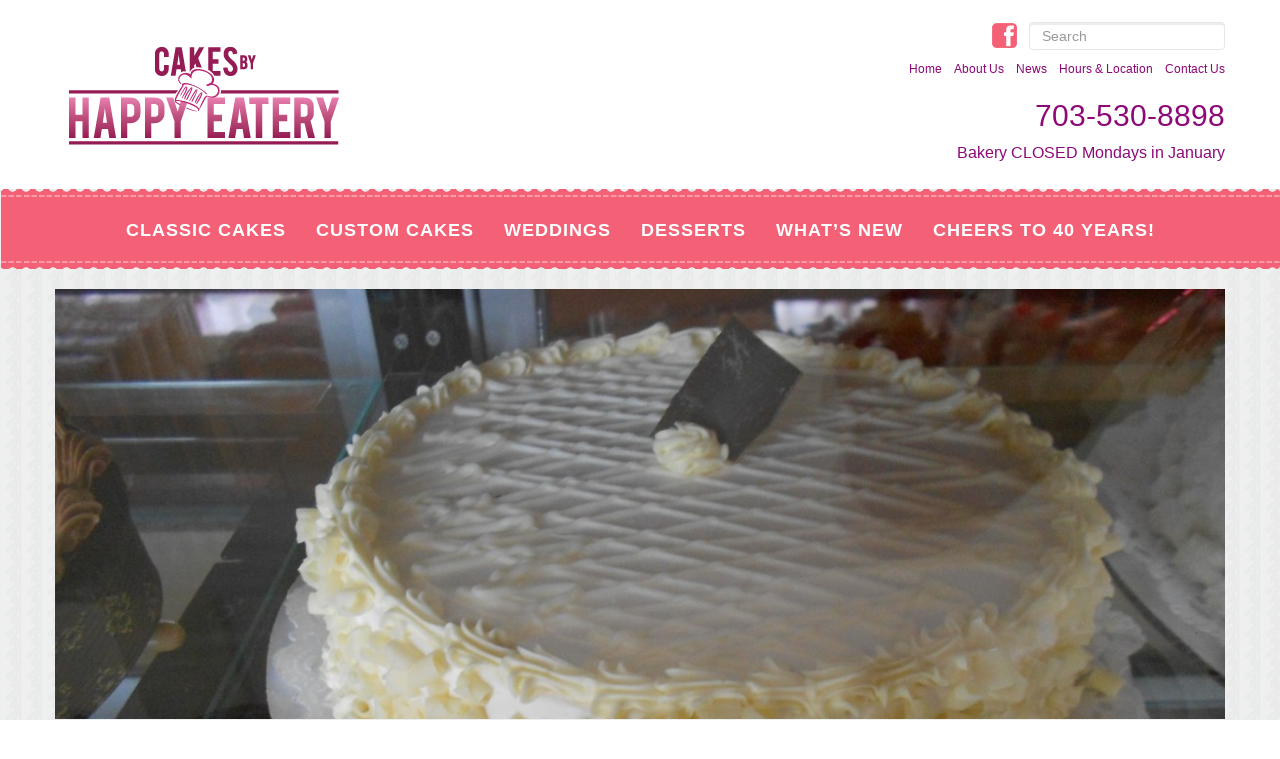

--- FILE ---
content_type: text/html; charset=UTF-8
request_url: https://cakesbyhappyeatery.com/classic-cakes/gluten-free/white-chocolate-mousse/
body_size: 7775
content:
<!DOCTYPE html PUBLIC "-//W3C//DTD XHTML 1.0 Transitional//EN" "http://www.w3.org/TR/xhtml1/DTD/xhtml1-transitional.dtd">
<head>
	<meta http-equiv="content-type" content="text/html; charset=UTF-8"> 
    <meta charset="utf-8">
	<title>Cakes By Happy Eatery  &raquo; White Chocolate Curls</title>
    <meta name="viewport" content="width=device-width, initial-scale=1">
    <link rel="pingback" href="https://cakesbyhappyeatery.com/xmlrpc.php">
	<link rel="shortcut icon" href="https://cakesbyhappyeatery.com/wp-content/themes/HappyEateryTheme/favicon.ico" />
	<link rel="alternate" type="application/rss+xml" title="RSS 2.0" href="https://cakesbyhappyeatery.com/feed/" />
	<link rel="stylesheet" type="text/css" href="https://cakesbyhappyeatery.com/wp-content/themes/HappyEateryTheme/css/bootstrap.css" media="screen"/>
	<link rel="stylesheet" type="text/css" href="https://cakesbyhappyeatery.com/wp-content/themes/HappyEateryTheme/css/font-awesome.min.css" />
	<link rel="stylesheet" type="text/css" href="https://cakesbyhappyeatery.com/wp-content/themes/HappyEateryTheme/css/index.css?ver=1.0" />
	<link rel="stylesheet" type="text/css" href="https://cakesbyhappyeatery.com/wp-content/themes/HappyEateryTheme/style.css?ver=1.3" />
	<meta name='robots' content='max-image-preview:large' />
	<style>img:is([sizes="auto" i], [sizes^="auto," i]) { contain-intrinsic-size: 3000px 1500px }</style>
	<link rel='dns-prefetch' href='//maxcdn.bootstrapcdn.com' />
<link rel="alternate" type="application/rss+xml" title="Cakes By Happy Eatery &raquo; White Chocolate Curls Comments Feed" href="https://cakesbyhappyeatery.com/classic-cakes/gluten-free/white-chocolate-mousse/feed/" />
		<!-- This site uses the Google Analytics by ExactMetrics plugin v8.11.1 - Using Analytics tracking - https://www.exactmetrics.com/ -->
		<!-- Note: ExactMetrics is not currently configured on this site. The site owner needs to authenticate with Google Analytics in the ExactMetrics settings panel. -->
					<!-- No tracking code set -->
				<!-- / Google Analytics by ExactMetrics -->
		<script type="text/javascript">
/* <![CDATA[ */
window._wpemojiSettings = {"baseUrl":"https:\/\/s.w.org\/images\/core\/emoji\/16.0.1\/72x72\/","ext":".png","svgUrl":"https:\/\/s.w.org\/images\/core\/emoji\/16.0.1\/svg\/","svgExt":".svg","source":{"concatemoji":"https:\/\/cakesbyhappyeatery.com\/wp-includes\/js\/wp-emoji-release.min.js?ver=6.8.3"}};
/*! This file is auto-generated */
!function(s,n){var o,i,e;function c(e){try{var t={supportTests:e,timestamp:(new Date).valueOf()};sessionStorage.setItem(o,JSON.stringify(t))}catch(e){}}function p(e,t,n){e.clearRect(0,0,e.canvas.width,e.canvas.height),e.fillText(t,0,0);var t=new Uint32Array(e.getImageData(0,0,e.canvas.width,e.canvas.height).data),a=(e.clearRect(0,0,e.canvas.width,e.canvas.height),e.fillText(n,0,0),new Uint32Array(e.getImageData(0,0,e.canvas.width,e.canvas.height).data));return t.every(function(e,t){return e===a[t]})}function u(e,t){e.clearRect(0,0,e.canvas.width,e.canvas.height),e.fillText(t,0,0);for(var n=e.getImageData(16,16,1,1),a=0;a<n.data.length;a++)if(0!==n.data[a])return!1;return!0}function f(e,t,n,a){switch(t){case"flag":return n(e,"\ud83c\udff3\ufe0f\u200d\u26a7\ufe0f","\ud83c\udff3\ufe0f\u200b\u26a7\ufe0f")?!1:!n(e,"\ud83c\udde8\ud83c\uddf6","\ud83c\udde8\u200b\ud83c\uddf6")&&!n(e,"\ud83c\udff4\udb40\udc67\udb40\udc62\udb40\udc65\udb40\udc6e\udb40\udc67\udb40\udc7f","\ud83c\udff4\u200b\udb40\udc67\u200b\udb40\udc62\u200b\udb40\udc65\u200b\udb40\udc6e\u200b\udb40\udc67\u200b\udb40\udc7f");case"emoji":return!a(e,"\ud83e\udedf")}return!1}function g(e,t,n,a){var r="undefined"!=typeof WorkerGlobalScope&&self instanceof WorkerGlobalScope?new OffscreenCanvas(300,150):s.createElement("canvas"),o=r.getContext("2d",{willReadFrequently:!0}),i=(o.textBaseline="top",o.font="600 32px Arial",{});return e.forEach(function(e){i[e]=t(o,e,n,a)}),i}function t(e){var t=s.createElement("script");t.src=e,t.defer=!0,s.head.appendChild(t)}"undefined"!=typeof Promise&&(o="wpEmojiSettingsSupports",i=["flag","emoji"],n.supports={everything:!0,everythingExceptFlag:!0},e=new Promise(function(e){s.addEventListener("DOMContentLoaded",e,{once:!0})}),new Promise(function(t){var n=function(){try{var e=JSON.parse(sessionStorage.getItem(o));if("object"==typeof e&&"number"==typeof e.timestamp&&(new Date).valueOf()<e.timestamp+604800&&"object"==typeof e.supportTests)return e.supportTests}catch(e){}return null}();if(!n){if("undefined"!=typeof Worker&&"undefined"!=typeof OffscreenCanvas&&"undefined"!=typeof URL&&URL.createObjectURL&&"undefined"!=typeof Blob)try{var e="postMessage("+g.toString()+"("+[JSON.stringify(i),f.toString(),p.toString(),u.toString()].join(",")+"));",a=new Blob([e],{type:"text/javascript"}),r=new Worker(URL.createObjectURL(a),{name:"wpTestEmojiSupports"});return void(r.onmessage=function(e){c(n=e.data),r.terminate(),t(n)})}catch(e){}c(n=g(i,f,p,u))}t(n)}).then(function(e){for(var t in e)n.supports[t]=e[t],n.supports.everything=n.supports.everything&&n.supports[t],"flag"!==t&&(n.supports.everythingExceptFlag=n.supports.everythingExceptFlag&&n.supports[t]);n.supports.everythingExceptFlag=n.supports.everythingExceptFlag&&!n.supports.flag,n.DOMReady=!1,n.readyCallback=function(){n.DOMReady=!0}}).then(function(){return e}).then(function(){var e;n.supports.everything||(n.readyCallback(),(e=n.source||{}).concatemoji?t(e.concatemoji):e.wpemoji&&e.twemoji&&(t(e.twemoji),t(e.wpemoji)))}))}((window,document),window._wpemojiSettings);
/* ]]> */
</script>
<link rel='stylesheet' id='sbi_styles-css' href='https://cakesbyhappyeatery.com/wp-content/plugins/instagram-feed/css/sbi-styles.min.css?ver=6.10.0' type='text/css' media='all' />
<style id='wp-emoji-styles-inline-css' type='text/css'>

	img.wp-smiley, img.emoji {
		display: inline !important;
		border: none !important;
		box-shadow: none !important;
		height: 1em !important;
		width: 1em !important;
		margin: 0 0.07em !important;
		vertical-align: -0.1em !important;
		background: none !important;
		padding: 0 !important;
	}
</style>
<link rel='stylesheet' id='wp-block-library-css' href='https://cakesbyhappyeatery.com/wp-includes/css/dist/block-library/style.min.css?ver=6.8.3' type='text/css' media='all' />
<style id='classic-theme-styles-inline-css' type='text/css'>
/*! This file is auto-generated */
.wp-block-button__link{color:#fff;background-color:#32373c;border-radius:9999px;box-shadow:none;text-decoration:none;padding:calc(.667em + 2px) calc(1.333em + 2px);font-size:1.125em}.wp-block-file__button{background:#32373c;color:#fff;text-decoration:none}
</style>
<style id='global-styles-inline-css' type='text/css'>
:root{--wp--preset--aspect-ratio--square: 1;--wp--preset--aspect-ratio--4-3: 4/3;--wp--preset--aspect-ratio--3-4: 3/4;--wp--preset--aspect-ratio--3-2: 3/2;--wp--preset--aspect-ratio--2-3: 2/3;--wp--preset--aspect-ratio--16-9: 16/9;--wp--preset--aspect-ratio--9-16: 9/16;--wp--preset--color--black: #000000;--wp--preset--color--cyan-bluish-gray: #abb8c3;--wp--preset--color--white: #ffffff;--wp--preset--color--pale-pink: #f78da7;--wp--preset--color--vivid-red: #cf2e2e;--wp--preset--color--luminous-vivid-orange: #ff6900;--wp--preset--color--luminous-vivid-amber: #fcb900;--wp--preset--color--light-green-cyan: #7bdcb5;--wp--preset--color--vivid-green-cyan: #00d084;--wp--preset--color--pale-cyan-blue: #8ed1fc;--wp--preset--color--vivid-cyan-blue: #0693e3;--wp--preset--color--vivid-purple: #9b51e0;--wp--preset--gradient--vivid-cyan-blue-to-vivid-purple: linear-gradient(135deg,rgba(6,147,227,1) 0%,rgb(155,81,224) 100%);--wp--preset--gradient--light-green-cyan-to-vivid-green-cyan: linear-gradient(135deg,rgb(122,220,180) 0%,rgb(0,208,130) 100%);--wp--preset--gradient--luminous-vivid-amber-to-luminous-vivid-orange: linear-gradient(135deg,rgba(252,185,0,1) 0%,rgba(255,105,0,1) 100%);--wp--preset--gradient--luminous-vivid-orange-to-vivid-red: linear-gradient(135deg,rgba(255,105,0,1) 0%,rgb(207,46,46) 100%);--wp--preset--gradient--very-light-gray-to-cyan-bluish-gray: linear-gradient(135deg,rgb(238,238,238) 0%,rgb(169,184,195) 100%);--wp--preset--gradient--cool-to-warm-spectrum: linear-gradient(135deg,rgb(74,234,220) 0%,rgb(151,120,209) 20%,rgb(207,42,186) 40%,rgb(238,44,130) 60%,rgb(251,105,98) 80%,rgb(254,248,76) 100%);--wp--preset--gradient--blush-light-purple: linear-gradient(135deg,rgb(255,206,236) 0%,rgb(152,150,240) 100%);--wp--preset--gradient--blush-bordeaux: linear-gradient(135deg,rgb(254,205,165) 0%,rgb(254,45,45) 50%,rgb(107,0,62) 100%);--wp--preset--gradient--luminous-dusk: linear-gradient(135deg,rgb(255,203,112) 0%,rgb(199,81,192) 50%,rgb(65,88,208) 100%);--wp--preset--gradient--pale-ocean: linear-gradient(135deg,rgb(255,245,203) 0%,rgb(182,227,212) 50%,rgb(51,167,181) 100%);--wp--preset--gradient--electric-grass: linear-gradient(135deg,rgb(202,248,128) 0%,rgb(113,206,126) 100%);--wp--preset--gradient--midnight: linear-gradient(135deg,rgb(2,3,129) 0%,rgb(40,116,252) 100%);--wp--preset--font-size--small: 13px;--wp--preset--font-size--medium: 20px;--wp--preset--font-size--large: 36px;--wp--preset--font-size--x-large: 42px;--wp--preset--spacing--20: 0.44rem;--wp--preset--spacing--30: 0.67rem;--wp--preset--spacing--40: 1rem;--wp--preset--spacing--50: 1.5rem;--wp--preset--spacing--60: 2.25rem;--wp--preset--spacing--70: 3.38rem;--wp--preset--spacing--80: 5.06rem;--wp--preset--shadow--natural: 6px 6px 9px rgba(0, 0, 0, 0.2);--wp--preset--shadow--deep: 12px 12px 50px rgba(0, 0, 0, 0.4);--wp--preset--shadow--sharp: 6px 6px 0px rgba(0, 0, 0, 0.2);--wp--preset--shadow--outlined: 6px 6px 0px -3px rgba(255, 255, 255, 1), 6px 6px rgba(0, 0, 0, 1);--wp--preset--shadow--crisp: 6px 6px 0px rgba(0, 0, 0, 1);}:where(.is-layout-flex){gap: 0.5em;}:where(.is-layout-grid){gap: 0.5em;}body .is-layout-flex{display: flex;}.is-layout-flex{flex-wrap: wrap;align-items: center;}.is-layout-flex > :is(*, div){margin: 0;}body .is-layout-grid{display: grid;}.is-layout-grid > :is(*, div){margin: 0;}:where(.wp-block-columns.is-layout-flex){gap: 2em;}:where(.wp-block-columns.is-layout-grid){gap: 2em;}:where(.wp-block-post-template.is-layout-flex){gap: 1.25em;}:where(.wp-block-post-template.is-layout-grid){gap: 1.25em;}.has-black-color{color: var(--wp--preset--color--black) !important;}.has-cyan-bluish-gray-color{color: var(--wp--preset--color--cyan-bluish-gray) !important;}.has-white-color{color: var(--wp--preset--color--white) !important;}.has-pale-pink-color{color: var(--wp--preset--color--pale-pink) !important;}.has-vivid-red-color{color: var(--wp--preset--color--vivid-red) !important;}.has-luminous-vivid-orange-color{color: var(--wp--preset--color--luminous-vivid-orange) !important;}.has-luminous-vivid-amber-color{color: var(--wp--preset--color--luminous-vivid-amber) !important;}.has-light-green-cyan-color{color: var(--wp--preset--color--light-green-cyan) !important;}.has-vivid-green-cyan-color{color: var(--wp--preset--color--vivid-green-cyan) !important;}.has-pale-cyan-blue-color{color: var(--wp--preset--color--pale-cyan-blue) !important;}.has-vivid-cyan-blue-color{color: var(--wp--preset--color--vivid-cyan-blue) !important;}.has-vivid-purple-color{color: var(--wp--preset--color--vivid-purple) !important;}.has-black-background-color{background-color: var(--wp--preset--color--black) !important;}.has-cyan-bluish-gray-background-color{background-color: var(--wp--preset--color--cyan-bluish-gray) !important;}.has-white-background-color{background-color: var(--wp--preset--color--white) !important;}.has-pale-pink-background-color{background-color: var(--wp--preset--color--pale-pink) !important;}.has-vivid-red-background-color{background-color: var(--wp--preset--color--vivid-red) !important;}.has-luminous-vivid-orange-background-color{background-color: var(--wp--preset--color--luminous-vivid-orange) !important;}.has-luminous-vivid-amber-background-color{background-color: var(--wp--preset--color--luminous-vivid-amber) !important;}.has-light-green-cyan-background-color{background-color: var(--wp--preset--color--light-green-cyan) !important;}.has-vivid-green-cyan-background-color{background-color: var(--wp--preset--color--vivid-green-cyan) !important;}.has-pale-cyan-blue-background-color{background-color: var(--wp--preset--color--pale-cyan-blue) !important;}.has-vivid-cyan-blue-background-color{background-color: var(--wp--preset--color--vivid-cyan-blue) !important;}.has-vivid-purple-background-color{background-color: var(--wp--preset--color--vivid-purple) !important;}.has-black-border-color{border-color: var(--wp--preset--color--black) !important;}.has-cyan-bluish-gray-border-color{border-color: var(--wp--preset--color--cyan-bluish-gray) !important;}.has-white-border-color{border-color: var(--wp--preset--color--white) !important;}.has-pale-pink-border-color{border-color: var(--wp--preset--color--pale-pink) !important;}.has-vivid-red-border-color{border-color: var(--wp--preset--color--vivid-red) !important;}.has-luminous-vivid-orange-border-color{border-color: var(--wp--preset--color--luminous-vivid-orange) !important;}.has-luminous-vivid-amber-border-color{border-color: var(--wp--preset--color--luminous-vivid-amber) !important;}.has-light-green-cyan-border-color{border-color: var(--wp--preset--color--light-green-cyan) !important;}.has-vivid-green-cyan-border-color{border-color: var(--wp--preset--color--vivid-green-cyan) !important;}.has-pale-cyan-blue-border-color{border-color: var(--wp--preset--color--pale-cyan-blue) !important;}.has-vivid-cyan-blue-border-color{border-color: var(--wp--preset--color--vivid-cyan-blue) !important;}.has-vivid-purple-border-color{border-color: var(--wp--preset--color--vivid-purple) !important;}.has-vivid-cyan-blue-to-vivid-purple-gradient-background{background: var(--wp--preset--gradient--vivid-cyan-blue-to-vivid-purple) !important;}.has-light-green-cyan-to-vivid-green-cyan-gradient-background{background: var(--wp--preset--gradient--light-green-cyan-to-vivid-green-cyan) !important;}.has-luminous-vivid-amber-to-luminous-vivid-orange-gradient-background{background: var(--wp--preset--gradient--luminous-vivid-amber-to-luminous-vivid-orange) !important;}.has-luminous-vivid-orange-to-vivid-red-gradient-background{background: var(--wp--preset--gradient--luminous-vivid-orange-to-vivid-red) !important;}.has-very-light-gray-to-cyan-bluish-gray-gradient-background{background: var(--wp--preset--gradient--very-light-gray-to-cyan-bluish-gray) !important;}.has-cool-to-warm-spectrum-gradient-background{background: var(--wp--preset--gradient--cool-to-warm-spectrum) !important;}.has-blush-light-purple-gradient-background{background: var(--wp--preset--gradient--blush-light-purple) !important;}.has-blush-bordeaux-gradient-background{background: var(--wp--preset--gradient--blush-bordeaux) !important;}.has-luminous-dusk-gradient-background{background: var(--wp--preset--gradient--luminous-dusk) !important;}.has-pale-ocean-gradient-background{background: var(--wp--preset--gradient--pale-ocean) !important;}.has-electric-grass-gradient-background{background: var(--wp--preset--gradient--electric-grass) !important;}.has-midnight-gradient-background{background: var(--wp--preset--gradient--midnight) !important;}.has-small-font-size{font-size: var(--wp--preset--font-size--small) !important;}.has-medium-font-size{font-size: var(--wp--preset--font-size--medium) !important;}.has-large-font-size{font-size: var(--wp--preset--font-size--large) !important;}.has-x-large-font-size{font-size: var(--wp--preset--font-size--x-large) !important;}
:where(.wp-block-post-template.is-layout-flex){gap: 1.25em;}:where(.wp-block-post-template.is-layout-grid){gap: 1.25em;}
:where(.wp-block-columns.is-layout-flex){gap: 2em;}:where(.wp-block-columns.is-layout-grid){gap: 2em;}
:root :where(.wp-block-pullquote){font-size: 1.5em;line-height: 1.6;}
</style>
<link rel='stylesheet' id='contact-form-7-css' href='https://cakesbyhappyeatery.com/wp-content/plugins/contact-form-7/includes/css/styles.css?ver=6.1.4' type='text/css' media='all' />
<link rel='stylesheet' id='collapscore-css-css' href='https://cakesbyhappyeatery.com/wp-content/plugins/jquery-collapse-o-matic/css/core_style.css?ver=1.0' type='text/css' media='all' />
<link rel='stylesheet' id='collapseomatic-css-css' href='https://cakesbyhappyeatery.com/wp-content/plugins/jquery-collapse-o-matic/css/light_style.css?ver=1.6' type='text/css' media='all' />
<link rel='stylesheet' id='cff-css' href='https://cakesbyhappyeatery.com/wp-content/plugins/custom-facebook-feed/assets/css/cff-style.min.css?ver=4.3.4' type='text/css' media='all' />
<link rel='stylesheet' id='sb-font-awesome-css' href='https://maxcdn.bootstrapcdn.com/font-awesome/4.7.0/css/font-awesome.min.css?ver=6.8.3' type='text/css' media='all' />
<script type="text/javascript" src="https://cakesbyhappyeatery.com/wp-includes/js/jquery/jquery.min.js?ver=3.7.1" id="jquery-core-js"></script>
<script type="text/javascript" src="https://cakesbyhappyeatery.com/wp-includes/js/jquery/jquery-migrate.min.js?ver=3.4.1" id="jquery-migrate-js"></script>
<link rel="https://api.w.org/" href="https://cakesbyhappyeatery.com/wp-json/" /><link rel="alternate" title="JSON" type="application/json" href="https://cakesbyhappyeatery.com/wp-json/wp/v2/media/252" /><link rel="EditURI" type="application/rsd+xml" title="RSD" href="https://cakesbyhappyeatery.com/xmlrpc.php?rsd" />
<meta name="generator" content="WordPress 6.8.3" />
<link rel='shortlink' href='https://cakesbyhappyeatery.com/?p=252' />
<link rel="alternate" title="oEmbed (JSON)" type="application/json+oembed" href="https://cakesbyhappyeatery.com/wp-json/oembed/1.0/embed?url=https%3A%2F%2Fcakesbyhappyeatery.com%2Fclassic-cakes%2Fgluten-free%2Fwhite-chocolate-mousse%2F" />
<link rel="alternate" title="oEmbed (XML)" type="text/xml+oembed" href="https://cakesbyhappyeatery.com/wp-json/oembed/1.0/embed?url=https%3A%2F%2Fcakesbyhappyeatery.com%2Fclassic-cakes%2Fgluten-free%2Fwhite-chocolate-mousse%2F&#038;format=xml" />
<style>.post-thumbnail img[src$='.svg'] { width: 100%; height: auto; }</style><style type="text/css">.recentcomments a{display:inline !important;padding:0 !important;margin:0 !important;}</style><meta name="generator" content="Powered by Visual Composer - drag and drop page builder for WordPress."/>
<!--[if lte IE 9]><link rel="stylesheet" type="text/css" href="https://cakesbyhappyeatery.com/wp-content/plugins/js_composer/assets/css/vc_lte_ie9.min.css" media="screen"><![endif]--><noscript><style type="text/css"> .wpb_animate_when_almost_visible { opacity: 1; }</style></noscript>	
	</head>

<body id="home" >

	<div id="wrapper" class="parent12">

	<div class="topnav">

		<div class="container">

		<div class="pull-left"><a href="https://cakesbyhappyeatery.com"><img src="https://cakesbyhappyeatery.com/wp-content/themes/HappyEateryTheme/images/cakes-by-happy-eatery-logo-transparent.png" alt="Cakes By Happy Eatery Logo"/></a></div>

		<div class="pull-right hidden-sm hidden-xs">

			<div class="social">
			<!-- TEST -->
			<ul>

				<li><a href="https://www.facebook.com/pages/Cakes-by-Happy-Eatery/165403430144776"><img src="https://cakesbyhappyeatery.com/wp-content/themes/HappyEateryTheme/images/social_fb.gif" alt="Facebook"/></a></li>

				<li><form class="navbar-form navbar-right hidden-sm hidden-md hidden-xs" method="get" id="searchform" action="https://cakesbyhappyeatery.com"><input type="text" name="s" id="s" class="form-control col-lg-8" placeholder="Search"></form></li>

			</ul>

			</div>

			<div class="topnavmenu">

			<ul>

				<li><a href="https://cakesbyhappyeatery.com/contact-us/">Contact Us</a></li>

				<li><a href="https://cakesbyhappyeatery.com/hours-location/">Hours &amp; Location</a></li>

				<li><a href="https://cakesbyhappyeatery.com/classic-cakes/gluten-free/white-chocolate-mousse/">News</a></li>

				<li><a href="https://cakesbyhappyeatery.com/about-us/">About Us</a></li>

				<li><a href="https://cakesbyhappyeatery.com">Home</a></li>

			</ul>

			<div style="clear:both;width:340px;float:right;"><div id="block-3" class="box widget widget_block">
<h2 class="wp-block-heading" id="703-530-8898">703-530-8898 </h2>
</div><div id="block-41" class="box widget widget_block widget_text">
<p>Bakery CLOSED Mondays in January</p>
</div><div id="block-35" class="box widget widget_block widget_text">
<p></p>
</div><div id="block-9" class="box widget widget_block widget_media_gallery">
<figure class="wp-block-gallery has-nested-images columns-default is-cropped wp-block-gallery-1 is-layout-flex wp-block-gallery-is-layout-flex"></figure>
</div></div>

			</div>

		</div>

		</div>

	</div>

	<div class="navbar navbar-default">

      <div class="container">

	  <div class="row">

        <div class="navbar-header">

          <button class="navbar-toggle" type="button" data-toggle="collapse" data-target=".navbar-responsive-collapse">

            <span class="icon-bar"></span>

            <span class="icon-bar"></span>

            <span class="icon-bar"></span>

          </button>

        </div>

		  <div id="main-menu" class="navbar-collapse collapse navbar-responsive-collapse"><ul id="menu-primary" class="nav navbar-nav"><li id="menu-item-156" class="menu-item menu-item-type-post_type menu-item-object-page menu-item-has-children menu-item-156 dropdown"><a title="Classic Cakes" href="https://cakesbyhappyeatery.com/classic-cakes/" data-hover="dropdown" class="dropdown-toggle" aria-haspopup="true">Classic Cakes <span class="caret"></span></a>
<ul role="menu" class=" dropdown-menu">
	<li id="menu-item-158" class="menu-item menu-item-type-post_type menu-item-object-page menu-item-158"><a title="Favorites" href="https://cakesbyhappyeatery.com/classic-cakes/favorites/">Favorites</a></li>
	<li id="menu-item-157" class="menu-item menu-item-type-post_type menu-item-object-page menu-item-157"><a title="Chocolate Lovers" href="https://cakesbyhappyeatery.com/classic-cakes/chocolate-lovers/">Chocolate Lovers</a></li>
	<li id="menu-item-159" class="menu-item menu-item-type-post_type menu-item-object-page menu-item-159"><a title="Gluten-Free" href="https://cakesbyhappyeatery.com/classic-cakes/gluten-free/">Gluten-Free</a></li>
	<li id="menu-item-161" class="menu-item menu-item-type-post_type menu-item-object-page menu-item-161"><a title="Vegan (Egg &#038; Dairy Free)" href="https://cakesbyhappyeatery.com/classic-cakes/vegan-egg-dairy/">Vegan (Egg &#038; Dairy Free)</a></li>
	<li id="menu-item-160" class="menu-item menu-item-type-post_type menu-item-object-page menu-item-160"><a title="Sugar-Free" href="https://cakesbyhappyeatery.com/classic-cakes/sugar-free/">Sugar-Free</a></li>
</ul>
</li>
<li id="menu-item-162" class="menu-item menu-item-type-post_type menu-item-object-page menu-item-has-children menu-item-162 dropdown"><a title="Custom Cakes" href="https://cakesbyhappyeatery.com/custom-cakes/" data-hover="dropdown" class="dropdown-toggle" aria-haspopup="true">Custom Cakes <span class="caret"></span></a>
<ul role="menu" class=" dropdown-menu">
	<li id="menu-item-163" class="menu-item menu-item-type-post_type menu-item-object-page menu-item-163"><a title="Baby Shower &#038; 1st Birthday" href="https://cakesbyhappyeatery.com/custom-cakes/baby-shower-1st-birthday/">Baby Shower &#038; 1st Birthday</a></li>
	<li id="menu-item-165" class="menu-item menu-item-type-post_type menu-item-object-page menu-item-165"><a title="Children’s Themes" href="https://cakesbyhappyeatery.com/custom-cakes/childrens-themes/">Children’s Themes</a></li>
	<li id="menu-item-1857" class="menu-item menu-item-type-post_type menu-item-object-page menu-item-1857"><a title="Celebrations" href="https://cakesbyhappyeatery.com/custom-cakes/celebrations/">Celebrations</a></li>
	<li id="menu-item-164" class="menu-item menu-item-type-post_type menu-item-object-page menu-item-164"><a title="Couture" href="https://cakesbyhappyeatery.com/custom-cakes/couture/">Couture</a></li>
	<li id="menu-item-166" class="menu-item menu-item-type-post_type menu-item-object-page menu-item-166"><a title="Sports" href="https://cakesbyhappyeatery.com/custom-cakes/sports/">Sports</a></li>
	<li id="menu-item-167" class="menu-item menu-item-type-post_type menu-item-object-page menu-item-167"><a title="Anniversary" href="https://cakesbyhappyeatery.com/custom-cakes/anniversary/">Anniversary</a></li>
	<li id="menu-item-168" class="menu-item menu-item-type-post_type menu-item-object-page menu-item-168"><a title="Father&#8217;s Day" href="https://cakesbyhappyeatery.com/custom-cakes/graduation/">Father&#8217;s Day</a></li>
	<li id="menu-item-170" class="menu-item menu-item-type-post_type menu-item-object-page menu-item-170"><a title="Religious" href="https://cakesbyhappyeatery.com/custom-cakes/religious/">Religious</a></li>
	<li id="menu-item-171" class="menu-item menu-item-type-post_type menu-item-object-page menu-item-171"><a title="Quinceanera &#038; Sweet 16" href="https://cakesbyhappyeatery.com/custom-cakes/quincenera-sweet-16/">Quinceanera &#038; Sweet 16</a></li>
	<li id="menu-item-172" class="menu-item menu-item-type-post_type menu-item-object-page menu-item-172"><a title="Man Cave" href="https://cakesbyhappyeatery.com/custom-cakes/man-cave/">Man Cave</a></li>
</ul>
</li>
<li id="menu-item-173" class="menu-item menu-item-type-post_type menu-item-object-page menu-item-has-children menu-item-173 dropdown"><a title="Weddings" href="https://cakesbyhappyeatery.com/wedding-cakes/" data-hover="dropdown" class="dropdown-toggle" aria-haspopup="true">Weddings <span class="caret"></span></a>
<ul role="menu" class=" dropdown-menu">
	<li id="menu-item-174" class="menu-item menu-item-type-post_type menu-item-object-page menu-item-174"><a title="Classic" href="https://cakesbyhappyeatery.com/wedding-cakes/classic/">Classic</a></li>
	<li id="menu-item-175" class="menu-item menu-item-type-post_type menu-item-object-page menu-item-175"><a title="Contemporary" href="https://cakesbyhappyeatery.com/wedding-cakes/contemporary/">Contemporary</a></li>
	<li id="menu-item-177" class="menu-item menu-item-type-post_type menu-item-object-page menu-item-177"><a title="Woodsy" href="https://cakesbyhappyeatery.com/wedding-cakes/rustic/">Woodsy</a></li>
	<li id="menu-item-178" class="menu-item menu-item-type-post_type menu-item-object-page menu-item-178"><a title="Cupcakes" href="https://cakesbyhappyeatery.com/wedding-cakes/cupcakes/">Cupcakes</a></li>
	<li id="menu-item-180" class="menu-item menu-item-type-post_type menu-item-object-page menu-item-180"><a title="Wedding/Cake Tasting" href="https://cakesbyhappyeatery.com/wedding-cakes/tasting/">Wedding/Cake Tasting</a></li>
	<li id="menu-item-181" class="menu-item menu-item-type-post_type menu-item-object-page menu-item-181"><a title="Groom’s Cakes" href="https://cakesbyhappyeatery.com/wedding-cakes/grooms-cakes/">Groom’s Cakes</a></li>
	<li id="menu-item-182" class="menu-item menu-item-type-post_type menu-item-object-page menu-item-182"><a title="Party Favors" href="https://cakesbyhappyeatery.com/wedding-cakes/edible-favors/">Party Favors</a></li>
</ul>
</li>
<li id="menu-item-183" class="menu-item menu-item-type-post_type menu-item-object-page menu-item-has-children menu-item-183 dropdown"><a title="Desserts" href="https://cakesbyhappyeatery.com/desserts/" data-hover="dropdown" class="dropdown-toggle" aria-haspopup="true">Desserts <span class="caret"></span></a>
<ul role="menu" class=" dropdown-menu">
	<li id="menu-item-184" class="menu-item menu-item-type-post_type menu-item-object-page menu-item-184"><a title="Pastries" href="https://cakesbyhappyeatery.com/desserts/pastries/">Pastries</a></li>
	<li id="menu-item-186" class="menu-item menu-item-type-post_type menu-item-object-page menu-item-186"><a title="Cookies &#038; Bars" href="https://cakesbyhappyeatery.com/desserts/cookies-bars/">Cookies &#038; Bars</a></li>
	<li id="menu-item-187" class="menu-item menu-item-type-post_type menu-item-object-page menu-item-187"><a title="Cupcakes" href="https://cakesbyhappyeatery.com/desserts/cupcakes/">Cupcakes</a></li>
	<li id="menu-item-188" class="menu-item menu-item-type-post_type menu-item-object-page menu-item-188"><a title="Pies" href="https://cakesbyhappyeatery.com/desserts/pies/">Pies</a></li>
	<li id="menu-item-2462" class="menu-item menu-item-type-post_type menu-item-object-page menu-item-2462"><a title="Classic Cakes" href="https://cakesbyhappyeatery.com/classic-cakes/">Classic Cakes</a></li>
	<li id="menu-item-185" class="menu-item menu-item-type-post_type menu-item-object-page menu-item-185"><a title="Dessert Tables" href="https://cakesbyhappyeatery.com/desserts/miniature-pastries/">Dessert Tables</a></li>
	<li id="menu-item-190" class="menu-item menu-item-type-post_type menu-item-object-page menu-item-190"><a title="Frosted Cookies" href="https://cakesbyhappyeatery.com/desserts/frosted-cookies/">Frosted Cookies</a></li>
</ul>
</li>
<li id="menu-item-191" class="menu-item menu-item-type-post_type menu-item-object-page menu-item-has-children menu-item-191 dropdown"><a title="WHAT&#8217;S NEW" href="https://cakesbyhappyeatery.com/cafe/" data-hover="dropdown" class="dropdown-toggle" aria-haspopup="true">WHAT&#8217;S NEW <span class="caret"></span></a>
<ul role="menu" class=" dropdown-menu">
	<li id="menu-item-192" class="menu-item menu-item-type-post_type menu-item-object-page menu-item-192"><a title="BE MY VALENTINE" href="https://cakesbyhappyeatery.com/cafe/sandwiches/">BE MY VALENTINE</a></li>
	<li id="menu-item-194" class="menu-item menu-item-type-post_type menu-item-object-page menu-item-194"><a title="MARDI GRAS &#8211; FAT TUESDAY" href="https://cakesbyhappyeatery.com/cafe/breakfast/">MARDI GRAS &#8211; FAT TUESDAY</a></li>
	<li id="menu-item-196" class="menu-item menu-item-type-post_type menu-item-object-page menu-item-196"><a title="CAKE MENU" href="https://cakesbyhappyeatery.com/cafe/beverages/">CAKE MENU</a></li>
	<li id="menu-item-198" class="menu-item menu-item-type-post_type menu-item-object-page menu-item-198"><a title="TV SEGMENTS" href="https://cakesbyhappyeatery.com/cafe/catering/">TV SEGMENTS</a></li>
</ul>
</li>
<li id="menu-item-2417" class="menu-item menu-item-type-post_type menu-item-object-page menu-item-2417"><a title="Cheers to 40 Years!" href="https://cakesbyhappyeatery.com/specials/">Cheers to 40 Years!</a></li>
<li id="menu-item-3246" class="visible-xs visible-sm menu-item menu-item-type-post_type menu-item-object-page menu-item-3246"><a title="HOURS &amp; LOCATION" href="https://cakesbyhappyeatery.com/hours-location/">HOURS &#038; LOCATION</a></li>
<li id="menu-item-3247" class="visible-xs visible-sm menu-item menu-item-type-post_type menu-item-object-page menu-item-3247"><a title="Contact Us" href="https://cakesbyhappyeatery.com/contact-us/">Contact Us</a></li>
</ul></div>		  

      </div>

	 </div>

    </div>	<!-- Page -->
	<div class="container pad40">
		<div class="row">
						<div class="hidden-xs col-md-12 page--int-bkg-img" style="background-image: url(https://cakesbyhappyeatery.com/wp-content/uploads/2014/09/White-Chocolate-Mousse.jpg);">
							</div>
			


			<div class="col-md-12">
										<h1 class="text-center">White Chocolate Curls</h1>
						<p class="attachment"><a href='https://cakesbyhappyeatery.com/wp-content/uploads/2014/09/White-Chocolate-Mousse.jpg'><img fetchpriority="high" decoding="async" width="300" height="225" src="https://cakesbyhappyeatery.com/wp-content/uploads/2014/09/White-Chocolate-Mousse-300x225.jpg" class="attachment-medium size-medium" alt="White Chocolate Curls" srcset="https://cakesbyhappyeatery.com/wp-content/uploads/2014/09/White-Chocolate-Mousse-300x225.jpg 300w, https://cakesbyhappyeatery.com/wp-content/uploads/2014/09/White-Chocolate-Mousse-1024x768.jpg 1024w, https://cakesbyhappyeatery.com/wp-content/uploads/2014/09/White-Chocolate-Mousse.jpg 1200w" sizes="(max-width: 300px) 100vw, 300px" /></a></p>
												<div class="reviews text-center" style="padding-top:50px;">
												</div>

				
							</div>
		</div>
	</div><!-- /container -->
	<!-- /Page -->
	<div class="push"></div>
	</div><!--wrapper-->
	<div class="footer">
	<div class="container">
		<div class="row">
		<div class="ul-center"><ul id="menu-footer" class="menu"><li id="menu-item-1859" class="menu-item menu-item-type-post_type menu-item-object-page menu-item-1859"><a href="https://cakesbyhappyeatery.com/about-us/">About Us</a></li>
<li id="menu-item-1860" class="menu-item menu-item-type-post_type menu-item-object-page menu-item-1860"><a href="https://cakesbyhappyeatery.com/menus/">Menus/Payments</a></li>
<li id="menu-item-1861" class="menu-item menu-item-type-post_type menu-item-object-page menu-item-1861"><a href="https://cakesbyhappyeatery.com/hours-location/">HOURS &#038; LOCATION</a></li>
<li id="menu-item-1865" class="menu-item menu-item-type-post_type menu-item-object-page menu-item-1865"><a href="https://cakesbyhappyeatery.com/faq/">FAQ</a></li>
<li id="menu-item-2455" class="menu-item menu-item-type-post_type menu-item-object-page menu-item-2455"><a href="https://cakesbyhappyeatery.com/testimonials/">Testimonials</a></li>
<li id="menu-item-1862" class="menu-item menu-item-type-post_type menu-item-object-page menu-item-1862"><a href="https://cakesbyhappyeatery.com/contact-us/">Contact Us</a></li>
</ul></div>		</div>
          <div class="row">
            <p class="small">&copy; 2026Cakes by Happy Eatery | All Rights Reserved.<br>Website Design &amp; Development by <a href="https://creative.trivision.com" target="_blank">TriVision Creative</a></p>
          </div>
     </div>
	</div><!--footer-->
	<script src="https://cakesbyhappyeatery.com/wp-content/themes/HappyEateryTheme/js/bootstrap.min.js"></script>
	<script src="https://cakesbyhappyeatery.com/wp-content/themes/HappyEateryTheme/js/bootswatch.js"></script>
	<script src="https://cakesbyhappyeatery.com/wp-content/themes/HappyEateryTheme/js/bootstrap-hover-dropdown.min.js"></script>
	<!-- Custom JavaScript for the Menu Toggle -->
<script type="speculationrules">
{"prefetch":[{"source":"document","where":{"and":[{"href_matches":"\/*"},{"not":{"href_matches":["\/wp-*.php","\/wp-admin\/*","\/wp-content\/uploads\/*","\/wp-content\/*","\/wp-content\/plugins\/*","\/wp-content\/themes\/HappyEateryTheme\/*","\/*\\?(.+)"]}},{"not":{"selector_matches":"a[rel~=\"nofollow\"]"}},{"not":{"selector_matches":".no-prefetch, .no-prefetch a"}}]},"eagerness":"conservative"}]}
</script>
<!-- Custom Facebook Feed JS -->
<script type="text/javascript">var cffajaxurl = "https://cakesbyhappyeatery.com/wp-admin/admin-ajax.php";
var cfflinkhashtags = "true";
</script>
<!-- Instagram Feed JS -->
<script type="text/javascript">
var sbiajaxurl = "https://cakesbyhappyeatery.com/wp-admin/admin-ajax.php";
</script>
<style id='core-block-supports-inline-css' type='text/css'>
.wp-block-gallery.wp-block-gallery-1{--wp--style--unstable-gallery-gap:var( --wp--style--gallery-gap-default, var( --gallery-block--gutter-size, var( --wp--style--block-gap, 0.5em ) ) );gap:var( --wp--style--gallery-gap-default, var( --gallery-block--gutter-size, var( --wp--style--block-gap, 0.5em ) ) );}
</style>
<script type="text/javascript" src="https://cakesbyhappyeatery.com/wp-includes/js/dist/hooks.min.js?ver=4d63a3d491d11ffd8ac6" id="wp-hooks-js"></script>
<script type="text/javascript" src="https://cakesbyhappyeatery.com/wp-includes/js/dist/i18n.min.js?ver=5e580eb46a90c2b997e6" id="wp-i18n-js"></script>
<script type="text/javascript" id="wp-i18n-js-after">
/* <![CDATA[ */
wp.i18n.setLocaleData( { 'text direction\u0004ltr': [ 'ltr' ] } );
/* ]]> */
</script>
<script type="text/javascript" src="https://cakesbyhappyeatery.com/wp-content/plugins/contact-form-7/includes/swv/js/index.js?ver=6.1.4" id="swv-js"></script>
<script type="text/javascript" id="contact-form-7-js-before">
/* <![CDATA[ */
var wpcf7 = {
    "api": {
        "root": "https:\/\/cakesbyhappyeatery.com\/wp-json\/",
        "namespace": "contact-form-7\/v1"
    },
    "cached": 1
};
/* ]]> */
</script>
<script type="text/javascript" src="https://cakesbyhappyeatery.com/wp-content/plugins/contact-form-7/includes/js/index.js?ver=6.1.4" id="contact-form-7-js"></script>
<script type="text/javascript" id="collapseomatic-js-js-before">
/* <![CDATA[ */
const com_options = {"colomatduration":"fast","colomatslideEffect":"slideFade","colomatpauseInit":"","colomattouchstart":""}
/* ]]> */
</script>
<script type="text/javascript" src="https://cakesbyhappyeatery.com/wp-content/plugins/jquery-collapse-o-matic/js/collapse.js?ver=1.7.2" id="collapseomatic-js-js"></script>
<script type="text/javascript" src="https://cakesbyhappyeatery.com/wp-content/plugins/custom-facebook-feed/assets/js/cff-scripts.min.js?ver=4.3.4" id="cffscripts-js"></script>
	
</body>
</html>

--- FILE ---
content_type: text/css
request_url: https://cakesbyhappyeatery.com/wp-content/themes/HappyEateryTheme/style.css?ver=1.3
body_size: 778
content:
/*
Theme Name: Happy Cakes Responsive Theme
Theme URI: https://www.trivisioncreative.com
Author: TriVision, LLC
Author URI: https://www.trivisioncreative.com
Description: Custom theme created by TriVision, LLC.
Version: 1.0
*/
.topnav .container {
	align-items: center;
	display: flex;
	flex-flow: row wrap;
	justify-content: center;
	max-width: 1170px;
	padding: 15px 0;
	width: 100%;
}
.topnav .container .pull-left,
.topnav .container .pull-right {
	width: 50%;
}
#text-2 {
	margin-top: 15px;
}
.banner-fix {
	padding-top: 60px;
}
.wedding-cats figure {
    padding: 10px;
    background: rgba(255,255,255,1);
    background: -moz-linear-gradient(top, rgba(255,255,255,1) 0%, rgba(119,119,119,1) 100%);
    background: -webkit-linear-gradient(top, rgba(255,255,255,1) 0%, rgba(119,119,119,1) 100%);
    background: -o-linear-gradient(top, rgba(255,255,255,1) 0%, rgba(119,119,119,1) 100%);
    background: -ms-linear-gradient(top, rgba(255,255,255,1) 0%, rgba(119,119,119,1) 100%);
    background: linear-gradient(to bottom, rgba(255,255,255,1) 0%, rgba(119,119,119,1) 100%);
    filter: progid:DXImageTransform.Microsoft.gradient( startColorstr="#ffffff", endColorstr="#777777", GradientType=0 );
}
.wedding-cats .wpb_single_image {margin-bottom:0;}
div.wedding-cats {margin-top:32px;}
#ww-widget-wwrated-2013{
    display: inline-block;
    padding: 0 10px;
    vertical-align: middle;
}
a {
	transition: all .3s ease;
}

#main-menu #menu-primary {
	display: table;
    float: none;
    margin: 0 auto;
	text-align: left;
}

#main-menu .dropdown li {
	padding: 3% 0;
    border-bottom: 1px solid rgba(255,255,255,.25);
}
#main-menu .dropdown li:last-of-type {
	border-bottom: 1px solid transparent;
}
#main-menu .dropdown li a {
	text-transform: capitalize !important;
}
body.dark {background: #e5e5e5;}
body.dark > #wrapper {
	background-image:url(images/floral-background.svg);
    background-attachment:fixed;
    background-size:cover;
    background-repeat:no-repeat;
}
body.dark h1, body.dark em {font-family: 'Dancing Script', cursive; font-size:150%;font-style:normal;}
body.dark h1 {font-size:300%;font-weight:bold;}
body.dark .topnav {
    background: url(images/bg_greystripes.gif);
	color:#8D0978;
}

body.dark .topnav a {color:#8D0978;}

body.dark h1, body.dark h2, body.dark h3, body.dark p, body.dark em {color: #d45079;}
body.dark h3 a {color: #fff;}
body.dark h3 a:hover {
	color: #d45079;
}
body.dark .footer .small a:hover {
	color: #fff;
	text-decoration: underline;
}

body.dark .navbar-default {
    background: #333;
	/*background: url(../images/bg_greystripes.gif);*/
}

body.dark .navbar-default .navbar-nav > li > a:hover, body.dark .navbar-default .navbar-nav > .active > a, body.dark .navbar-default .navbar-nav > .open > a, body.dark .navbar-default .navbar-nav > .active > a:hover, body.dark .navbar-default .navbar-nav > .active > a:focus, body.dark .dropdown-menu > li > a:hover, body.dark .dropdown-menu > li > a:focus {color: #d612b7!important;}

body.dark .dropdown-menu , body.dark .footer {background: #333;}

.page--int-bkg-img {
	background-position: center 20%;
	background-repeat: no-repeat;
	background-size: cover;
	display: flex;
	margin-bottom: 60px;
	min-height: 430px;
}
.content--hours {
	align-self: flex-end;
	padding-bottom: 30px;
	width: 100%;
}
.content--hours p {
	font-size: 24px;
}
.content--hours p strong {
	font-size: 32px;
	text-transform: uppercase;
}

.text-white {
	color: #fff;
}
.text-center {
	text-align: center;
}
.container.pad40 p {
	margin: 0 0 25px;
}

@media screen and (max-width: 768px) {
	.banner-fix .container {
    	padding: 15px;
    	position: relative;
		top: 40px;
	}
	.topnav .container .pull-left {
		width: auto;
	}
	.content--hours {
		position: relative;
    		bottom: 40px;
	}
	.page--int-bkg-img {
		background-size: contain;
	}
}
@media screen and (min-width: 768px) and (max-width: 1023px) {
	#main-menu #menu-primary {
		display: block;
		float: none;
		margin: 0 auto;
		text-align: left;
		width: 100%;
	}
	.navbar-toggle {
		top: 15px;
	}
}